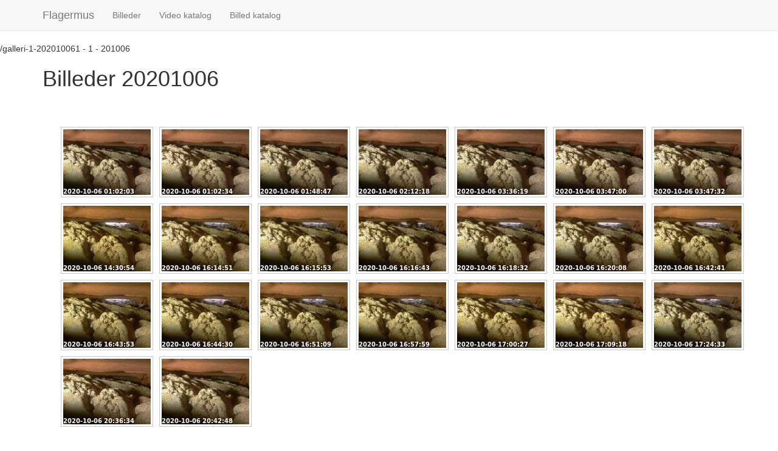

--- FILE ---
content_type: text/html; charset=UTF-8
request_url: https://flagermus.dk/galleri-1-20201006
body_size: 1355
content:
/galleri-1-202010061 - 1 - 201006<!DOCTYPE html>
<html lang="en">
  <head>
  <meta charset="utf-8">
    <meta name="viewport" content="width=device-width, initial-scale=1.0">
    <meta name="description" content="">
    <meta name="author" content="">
    <link rel="shortcut icon" href="/favicon.ico" type="image/x-icon">
    <link rel="stylesheet" href="/inc/flagermusen.min.css">

    <title>Flagermusen - Flagermus</title>
<link rel="canonical" href="https://flagermus.dk//galleri-1-20201006" />

    <!-- HTML5 shim and Respond.js IE8 support of HTML5 elements and media queries -->
    <!--[if lt IE 9]>
      <script src="/js/html5shiv.js"></script>
      <script src="/js/respond.min.js"></script>
    <![endif]-->

</head>
  <body id="index">
    <div class="navbar navbar-default navbar-fixed-top" id="NavBar">
      <div class="container">
        <div class="navbar-header">
          <button type="button" class="navbar-toggle" data-toggle="collapse" data-target=".navbar-collapse">
            <span class="icon-bar"></span>
            <span class="icon-bar"></span>
            <span class="icon-bar"></span>
          </button>
          <a class="navbar-brand" href="https://flagermus.dk/">Flagermus</a>
        </div>
        <div class="collapse navbar-collapse">
          <ul class="nav navbar-nav">
            <li class="billeder"><a href="https://flagermus.dk/billeder-1" title="Billeder">Billeder</a></li>
<li class="video-katalog"><a href="https://flagermus.dk/katalog-video.php" title="Video katalog">Video katalog</a></li>
<li class="billed-katalog"><a href="https://flagermus.dk/billed-katalog.php" title="Billed katalog">Billed katalog</a></li>
          </ul>
        </div><!--/.nav-collapse -->
      </div>
    </div>

    <div class="container">
      
	
<h1>Billeder 20201006</h1>
	
<p>&nbsp;</p>
<div class="clearfix">&nbsp;</div>
	
<div class="container text-center">
<div class="container">
<div class="gallery-group text-center">

<div class="gallery-thumb" >
<a class="gallery" href="/images/cam1/201006/5186-20201006010125-04.jpg" rel="gallery"><img src="/images/cam1/201006/thumb-5186-20201006010125-04.jpg" alt="0201006010125-04" ></a>
</div>
<div class="gallery-thumb" >
<a class="gallery" href="/images/cam1/201006/5187-20201006010217-03.jpg" rel="gallery"><img src="/images/cam1/201006/thumb-5187-20201006010217-03.jpg" alt="0201006010217-03" ></a>
</div>
<div class="gallery-thumb" >
<a class="gallery" href="/images/cam1/201006/5189-20201006014836-03.jpg" rel="gallery"><img src="/images/cam1/201006/thumb-5189-20201006014836-03.jpg" alt="0201006014836-03" ></a>
</div>
<div class="gallery-thumb" >
<a class="gallery" href="/images/cam1/201006/5190-20201006021207-03.jpg" rel="gallery"><img src="/images/cam1/201006/thumb-5190-20201006021207-03.jpg" alt="0201006021207-03" ></a>
</div>
<div class="gallery-thumb" >
<a class="gallery" href="/images/cam1/201006/5191-20201006033606-04.jpg" rel="gallery"><img src="/images/cam1/201006/thumb-5191-20201006033606-04.jpg" alt="0201006033606-04" ></a>
</div>
<div class="gallery-thumb" >
<a class="gallery" href="/images/cam1/201006/5192-20201006034645-01.jpg" rel="gallery"><img src="/images/cam1/201006/thumb-5192-20201006034645-01.jpg" alt="0201006034645-01" ></a>
</div>
<div class="gallery-thumb" >
<a class="gallery" href="/images/cam1/201006/5193-20201006034708-01.jpg" rel="gallery"><img src="/images/cam1/201006/thumb-5193-20201006034708-01.jpg" alt="0201006034708-01" ></a>
</div>
<div class="gallery-thumb" >
<a class="gallery" href="/images/cam1/201006/5195-20201006143020-02.jpg" rel="gallery"><img src="/images/cam1/201006/thumb-5195-20201006143020-02.jpg" alt="0201006143020-02" ></a>
</div>
<div class="gallery-thumb" >
<a class="gallery" href="/images/cam1/201006/5196-20201006161410-02.jpg" rel="gallery"><img src="/images/cam1/201006/thumb-5196-20201006161410-02.jpg" alt="0201006161410-02" ></a>
</div>
<div class="gallery-thumb" >
<a class="gallery" href="/images/cam1/201006/5198-20201006161525-03.jpg" rel="gallery"><img src="/images/cam1/201006/thumb-5198-20201006161525-03.jpg" alt="0201006161525-03" ></a>
</div>
<div class="gallery-thumb" >
<a class="gallery" href="/images/cam1/201006/5199-20201006161616-03.jpg" rel="gallery"><img src="/images/cam1/201006/thumb-5199-20201006161616-03.jpg" alt="0201006161616-03" ></a>
</div>
<div class="gallery-thumb" >
<a class="gallery" href="/images/cam1/201006/5200-20201006161811-00.jpg" rel="gallery"><img src="/images/cam1/201006/thumb-5200-20201006161811-00.jpg" alt="0201006161811-00" ></a>
</div>
<div class="gallery-thumb" >
<a class="gallery" href="/images/cam1/201006/5202-20201006161918-03.jpg" rel="gallery"><img src="/images/cam1/201006/thumb-5202-20201006161918-03.jpg" alt="0201006161918-03" ></a>
</div>
<div class="gallery-thumb" >
<a class="gallery" href="/images/cam1/201006/5203-20201006164228-04.jpg" rel="gallery"><img src="/images/cam1/201006/thumb-5203-20201006164228-04.jpg" alt="0201006164228-04" ></a>
</div>
<div class="gallery-thumb" >
<a class="gallery" href="/images/cam1/201006/5204-20201006164318-03.jpg" rel="gallery"><img src="/images/cam1/201006/thumb-5204-20201006164318-03.jpg" alt="0201006164318-03" ></a>
</div>
<div class="gallery-thumb" >
<a class="gallery" href="/images/cam1/201006/5205-20201006164403-04.jpg" rel="gallery"><img src="/images/cam1/201006/thumb-5205-20201006164403-04.jpg" alt="0201006164403-04" ></a>
</div>
<div class="gallery-thumb" >
<a class="gallery" href="/images/cam1/201006/5207-20201006165057-02.jpg" rel="gallery"><img src="/images/cam1/201006/thumb-5207-20201006165057-02.jpg" alt="0201006165057-02" ></a>
</div>
<div class="gallery-thumb" >
<a class="gallery" href="/images/cam1/201006/5208-20201006165744-00.jpg" rel="gallery"><img src="/images/cam1/201006/thumb-5208-20201006165744-00.jpg" alt="0201006165744-00" ></a>
</div>
<div class="gallery-thumb" >
<a class="gallery" href="/images/cam1/201006/5209-20201006165941-05.jpg" rel="gallery"><img src="/images/cam1/201006/thumb-5209-20201006165941-05.jpg" alt="0201006165941-05" ></a>
</div>
<div class="gallery-thumb" >
<a class="gallery" href="/images/cam1/201006/5210-20201006170902-00.jpg" rel="gallery"><img src="/images/cam1/201006/thumb-5210-20201006170902-00.jpg" alt="0201006170902-00" ></a>
</div>
<div class="gallery-thumb" >
<a class="gallery" href="/images/cam1/201006/5211-20201006172416-01.jpg" rel="gallery"><img src="/images/cam1/201006/thumb-5211-20201006172416-01.jpg" alt="0201006172416-01" ></a>
</div>
<div class="gallery-thumb" >
<a class="gallery" href="/images/cam1/201006/5212-20201006203616-01.jpg" rel="gallery"><img src="/images/cam1/201006/thumb-5212-20201006203616-01.jpg" alt="0201006203616-01" ></a>
</div>
<div class="gallery-thumb" >
<a class="gallery" href="/images/cam1/201006/5213-20201006204154-03.jpg" rel="gallery"><img src="/images/cam1/201006/thumb-5213-20201006204154-03.jpg" alt="0201006204154-03" ></a>
</div>
</div>
</div>

<p style="text-align: center;">&nbsp;</p>

      <hr>
      <footer>
		<div class="container-fluid text-center">
		<div>  *  <a href="mailto:info@flagermus.dk">Kontakt: info@flagermus.dk</a>  *  </div>
		<span>Copyright &copy; 2025, Flagermusen.dk. Alle rettigheder forbeholdes.</span>
		</div>
      </footer>
    </div> <!-- /container -->
    
	<script src="https://ajax.googleapis.com/ajax/libs/jquery/1.12.2/jquery.min.js"></script>
	<script src="/js/flagermusen.min.js"></script>
    
              </body>
</html>
